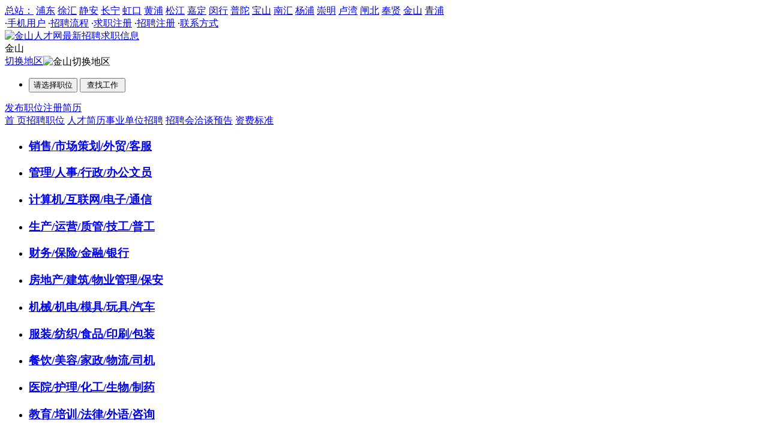

--- FILE ---
content_type: text/html
request_url: https://www.shanghairc.com/jinshan
body_size: 73603
content:

<!DOCTYPE html>
<html lang="zh-CN">
<head><meta name="renderer" content="webkit">
<meta http-equiv="Content-Type" content="text/html; charset=gb2312" />
<meta name="viewport" content="width=device-width, initial-scale=1.0">
<meta http-equiv="X-UA-Compatible" content="IE=edge,chrome=1">
<title>金山人才网,金山招聘网,金山人才市场!</title>
<meta name="keywords" content="金山人才网,金山市人才网,金山招聘网,金山找工作,网上找工作,网上求职,金山求职就业,金山人才招聘会,金山人才市场,金山人才网最新招聘信息,金山人才热线" />
<meta  name="description" content="金山人才网专业金山招聘网站,金山人才热线免费提供发布招聘职位,查看简历等人才招聘市场服务,为求职者提供最新金山招聘信息,求职招聘找工作上金山人才网" /> 
<meta name="author" content="金山人才网">
<link rel="icon" href="/m/images/rr.ico" type="image/x-icon">
<script src="/inc/js/jquery.xin.js" type="text/javascript"></script>
<script src="/inc/js/showtips.js" type="text/javascript"></script>
<script src="/inc/js/dauto.js" type="text/javascript"></script>
<script src="/inc/js/jobtype.js" type="text/javascript"></script>
<script src="/inc/js/jobxf.js" type="text/javascript"></script>
<!--[if lt IE 9]><script type="text/javascript" src="/inc/js/mediaqueries.js"></script><![endif]-->
<link href="/inc/css/style.css" type="text/css" rel="stylesheet">
<link href="/inc/css/select.css" rel="stylesheet" type="text/css">
<link href="/inc/css/home.css" type="text/css" rel="stylesheet">
<link href="/inc/css/main.css" type="text/css" rel="stylesheet">
</head><body>
<div class="Topbanner">
<div class="Topbanner_1">
<div class="Topbanner_1_1"><a href="https://www.shanghairc.com" >总站：</a> 
<a href="https://www.shanghairc.com/pudong" >浦东</a>
<a href="https://www.shanghairc.com/xuhui" >徐汇</a>
<a href="https://www.shanghairc.com/jingan" >静安</a>
<a href="https://www.shanghairc.com/changning" >长宁</a>
<a href="https://www.shanghairc.com/hongkou" >虹口</a>
<a href="https://www.shanghairc.com/huangpu" >黄浦</a>
<a href="https://www.shanghairc.com/songjiang" >松江</a>
<a href="https://www.shanghairc.com/jiading" >嘉定</a>
<a href="https://www.shanghairc.com/minxing" >闵行</a>
<a href="https://www.shanghairc.com/putuo" >普陀</a>
<a href="https://www.shanghairc.com/baoshan" >宝山</a>
<a href="https://www.shanghairc.com/nanhui" >南汇</a>
<a href="https://www.shanghairc.com/yangpu" >杨浦</a>
<a href="https://www.shanghairc.com/chongming" >崇明</a>
<a href="https://www.shanghairc.com/luwan" >卢湾</a>
<a href="https://www.shanghairc.com/zhabei" >闸北</a>
<a href="https://www.shanghairc.com/fengxian" >奉贤</a>
<a href="https://www.shanghairc.com/jinshan" >金山</a>
<a href="https://www.shanghairc.com/qingpu" >青浦</a>
</div>
<div class="Topbanner_1_3">

<span class="dots">·</span><a href="/m/app/" target="_blank">手机用户</a>
<span class="dots">·</span><a href="/fuwu/zplc/" target="_blank">招聘流程</a>
<span class="dots">·</span><a href="/person/register/" target="_blank" class="red">求职注册</a>
<span class="dots">·</span><a href="/company/register/" target="_blank" class="red">招聘注册</a>

<span class="dots">·</span><a href="/fuwu/lxfs/" target="_blank">联系方式</a>
</div></div></div>
<div class="top">
<div id="jobxfb"><div class="jobxf_bg"><div class="jobxf_wk">
<div class="top_logo"><a href="https://www.shanghairc.com"><img src="/inc/images/logo_sh.jpg"  alt="金山人才网最新招聘求职信息" width="245" height="60"></a></div>
<div class="top_city">
<div class="top_city_a">金山</div>
<div class="top_city_c"><a href="javascript:;"  onClick="qhcity();">切换地区</a><img align="absMiddle" src="/inc/images/top_city_icon.gif"  alt="金山切换地区" complete="complete"></div>
<div id="city_all" class="playno"></div>  
</div>
<div class="union_job"><div class="dl_bd job_zw"><ul>
<li class="long noh home_ss">
<form action="/company/" name="form8" method="post">
<i></i><input type="button"  value="请选择职位" onClick="auto.showJob($('SearchDiv'),this)" name="bt_txt_pow" id="bt_txt_pow"  class="SearchBotton w400">
<input type='hidden' name='txt_pow' id='txt_pow'  value="" />
<input type="hidden" id='txt_powname' name='txt_powname'  value=""/>
<input type="submit" name="Submit" class="butt" value=" 查找工作 ">
</form>
</li></ul>
<div class="divclear"></div>
</div></div>
<div class="right">

<a href="/company/login/" class="start" target="_blank">发布职位</a><a href="/person/register/" class="b" target="_blank">注册简历</a>
</div>
<div class="divclear"></div></div></div>
<div class="xf_bg"></div></div></div>
<div class="divclear"></div>

<div class="zct_top home"><div class="title">
<a href="https://www.shanghairc.com" class=on>首 页</a><a href="/company/">招聘职位</a>
<a href="/person/" >人才简历</a><a href="/news/new/">事业单位招聘</a>
<a href="/zhaopinhui/">招聘会</a><a href="/meeting/" >洽谈预告</a>

<a href="/fuwu/zfbz/">资费标准</a>

<div class="divclear"></div></div></div>
<div class="divclear"></div>

<div class="div"><div class="class"><div class="zhuancai">
<div class="zct_left"><script src="/inc/jobzw.js" type="text/javascript"></script>
<ul id="tab00">
<li><a href="/company/16/"><h3 onmousemove="zcizw('zcia','a');"><i class="zci zcon0"></i>销售/市场策划/外贸/客服</h3></a><div id="zcia" class=tab></div></li>
<li><a href="/company/23/"><h3 onmousemove="zcizw('zcib','b');"><i class="zci zcon1"></i>管理/人事/行政/办公文员</h3></a><div id="zcib" class=tab></div></li>
<li><a href="/company/10/"><h3 onmousemove="zcizw('zcic','c');"><i class="zci zcon2"></i>计算机/互联网/电子/通信</h3></a><div id="zcic" class=tab></div></li>
<li><a href="/company/46/"><h3 onmousemove="zcizw('zcid','d');"><i class="zci zcon3"></i>生产/运营/质管/技工/普工</h3></a><div id="zcid" class=tab></div></li>
<li><a href="/company/25/"><h3 onmousemove="zcizw('zcie','e');"><i class="zci zcon4"></i>财务/保险/金融/银行</h3></a><div id="zcie" class=tab></div></li>
<li><a href="/company/37/"><h3 onmousemove="zcizw('zcif','f');"><i class="zci zcon5"></i>房地产/建筑/物业管理/保安</h3></a><div id="zcif" class=tab></div></li>
<li><a href="/company/42/"><h3 onmousemove="zcizw('zcig','g');"><i class="zci zcon6"></i>机械/机电/模具/玩具/汽车</h3></a><div id="zcig" class=tab></div></li>
<li><a href="/company/49/"><h3 onmousemove="zcizw('zcih','h');"><i class="zci zcon7"></i>服装/纺织/食品/印刷/包装</h3></a><div id="zcih" class=tab></div></li>
<li><a href="/company/53/"><h3 onmousemove="zcizw('zcii','i');"><i class="zci zcon8"></i>餐饮/美容/家政/物流/司机</h3></a><div id="zcii" class=tab></div></li>
<li><a href="/company/39/"><h3 onmousemove="zcizw('zcij','j');"><i class="zci zcon9"></i>医院/护理/化工/生物/制药</h3></a><div id="zcij" class="tab b1"></div></li>
<li><a href="/company/27/"><h3 onmousemove="zcizw('zcik','k');"><i class="zci zcon10"></i>教育/培训/法律/外语/咨询</h3></a><div id="zcik" class="tab b2"></div></li>
<li><a href="/company/35/"><h3 onmousemove="zcizw('zcil','l');"><i class="zci zcon11"></i>广告/设计/出版/影视/媒体</h3></a><div id="zcil" class="tab b3"></div></li>
<li><a href="/company/59/"><h3 onmousemove="zcizw('zcim','m');"><i class="zci zcon12"></i>电气/电力/环保/农林牧渔</h3></a><div id="zcim" class="tab b4"></div></li>
<li><a href="/company/58/"><h3 onmousemove="zcizw('zcin','n');"><i class="zci zcon13"></i>其他专业人才</h3></a><div id="zcin" class="tab b5"></div></li>
</ul></div>
<div class="top_search job">
<div class="zct_img"><script src="/inc/js/lrtk.js" type="text/javascript"></script>
<div class="comiis_wrapad" id="slideContainer"><ul class="slideshow" id="slidesImgs">
<li class="playyes"><a href="/inc/yh/" target="_blank"><img src="/upfile/card/2101.jpg" border="0" alt="金山人才网网络优惠招聘"></a></li>
<li class="playno"><a href="/person/reg/" target="_blank"><img src="/upfile/card/zcjl.jpg" border="0" alt="金山人才网注册简历投递"></a></li>
<li class="playno"><a href="/company/?u=3" target="_blank"><img src="/upfile/card/shanghairc.jpg" border="0" alt="金山人才网网络招聘求职"></a></li>
<li class="playno"><a href="/fuwu/icp/?id=icp" target="_blank"><img src="/upfile/card/head2.jpg" border="0" alt="金山人才网信得过的人才服务机构"></a></li>
</ul><div class="slidebar" id="slideBar"><div ><ul><li class="on">1</li><li>2</li><li>3</li><li>4</li></ul></div></div></div>
<script type="text/javascript">SlideShow(3000);</script>
</div><div class="divclear"></div>
<div class="home_gundong">
<div id="news">
<h2>最新金山招聘信息 <div class="home_gundong_bottom"><a href="/company/register/">>>免费加入</a>  <a href="/company/">>>更多招聘</a></div></h2>
<div id=newjob > 
<div id=newjob1><ul>
<li><a href="/company/jbs27122127.html" target="_blank" class='nt1 jia' >上海赋祝贸易有限公司</a><span class="nt2"><a href="/company/jbs27122127.html" target="_blank">最新招聘</a></span> <span class="time">1.24</span><p>诚聘英才:<a href=/company/jb762262.html target=_blank >仓库管理员</a>,<a href=/company/jb762263.html target=_blank >销售</a>,<a href=/company/jb762261.html target=_blank >综合文员</a>,<a href=/company/jb762264.html target=_blank >接待</a></p></li><li><a href="/company/jbs27122248.html" target="_blank" class='nt1 jia' >上海光羿能源科技有限公司</a><span class="nt2"><a href="/company/jbs27122248.html" target="_blank">最新招聘</a></span> <span class="time">1.24</span><p>诚聘英才:<a href=/company/jb762420.html target=_blank >光伏业务推广员</a>,<a href=/company/jb762421.html target=_blank >光伏运维工程师</a></p></li><li><a href="/company/jbs27122249.html" target="_blank" class=nt1 >上海绿翔贸易有限公司</a><span class="nt2"><a href="/company/jbs27122249.html" target="_blank">最新招聘</a></span> <span class="time">1.19</span><p>诚聘英才:<a href=/company/jb762422.html target=_blank >物流现场</a></p></li><li><a href="/company/jbs27122235.html" target="_blank" class='nt1 jia' >上海原田机械模具有限公司</a><span class="nt2"><a href="/company/jbs27122235.html" target="_blank">最新招聘</a></span> <span class="time">1.8</span><p>诚聘英才:<a href=/company/jb762398.html target=_blank >机械工程师</a>,<a href=/company/jb762397.html target=_blank >销售代表</a></p></li><li><a href="/company/jbs27122137.html" target="_blank" class=nt1 >上海聚化学产品股份有限公司</a><span class="nt2"><a href="/company/jbs27122137.html" target="_blank">最新招聘</a></span> <span class="time">10.16</span><p>诚聘英才:<a href=/company/jb762275.html target=_blank >有机硅销售</a></p></li><li><a href="/company/jbs27120753.html" target="_blank" class='nt1 jia' >上海成东科技有限公司</a><span class="nt2"><a href="/company/jbs27120753.html" target="_blank">最新招聘</a></span> <span class="time">8.25</span><p>诚聘英才:<a href=/company/jb749449.html target=_blank >电工</a>,<a href=/company/jb749739.html target=_blank >厨师</a>,<a href=/company/jb762193.html target=_blank >销售总监</a></p></li><li><a href="/company/jbs27121983.html" target="_blank" class='nt1 jia' >上海神富机械科技有限公司</a><span class="nt2"><a href="/company/jbs27121983.html" target="_blank">最新招聘</a></span> <span class="time">8.15</span><p>诚聘英才:<a href=/company/jb762096.html target=_blank >模具工</a></p></li><li><a href="/company/jbs27118770.html" target="_blank" class='nt1 jia' >上海蚁利光电科技有限公司</a><span class="nt2"><a href="/company/jbs27118770.html" target="_blank">最新招聘</a></span> <span class="time">7.28</span><p>诚聘英才:<a href=/company/jb761906.html target=_blank >电商运营及在线销售</a></p></li><li><a href="/company/jbs27121471.html" target="_blank" class='nt1 jia' >上海宣责供应链有限公司</a><span class="nt2"><a href="/company/jbs27121471.html" target="_blank">最新招聘</a></span> <span class="time">7.28</span><p>诚聘英才:<a href=/company/jb761511.html target=_blank >审核员</a>,<a href=/company/jb761510.html target=_blank >单证员</a>,<a href=/company/jb762146.html target=_blank >叉车工</a></p></li><li><a href="/company/jbs26671494.html" target="_blank" class='nt1 jia' >上海浦津实业有限公司</a><span class="nt2"><a href="/company/jbs26671494.html" target="_blank">最新招聘</a></span> <span class="time">4.1</span><p>诚聘英才:<a href=/company/jb737884.html target=_blank >品管</a></p></li></div>
<div id=newjob2></div>
</div></ul></div>
<div class="news_line"></div>
<div id="yingcai">
<h2>最新金山人才信息 <div class="home_gundong_bottom"><a href="/person/register/">>>免费加入</a>  <a href="/person/">>>更多人才</a></div></h2>
<div id=demo><div id=demo1><ul>
<li><a href="/person/151588687.html" target="_blank" ><span class="name">苗先生</span><span class="ico ico_bo" title="苗信"></span><span class="zy">理工科</span><span class="xl">大专</span></a><span class="time">19:09</span></li>
<li><a href="/person/152291205.html" target="_blank" ><span class="name">夏女士</span><span class="ico ico_gir" title="夏先清"></span><span class="zy">土建类</span><span class="xl">本科</span></a><span class="time">15:52</span></li>
<li><a href="/person/152294579.html" target="_blank" ><span class="name">杜女士</span><span class="ico ico_gir" title="杜宇"></span><span class="zy">医药</span><span class="xl">本科</span></a><span class="time">18:54</span></li>
<li><a href="/person/152820559.html" target="_blank" ><span class="name">谢女士</span><span class="ico ico_gir" title="谢礼燕"></span><span class="zy">工商管理</span><span class="xl">本科</span></a><span class="time">09:26</span></li>
<li><a href="/person/152820495.html" target="_blank" ><span class="name">甘先生</span><span class="ico ico_bo" title="甘继超"></span><span class="zy">电子类</span><span class="xl">中专</span></a><span class="time">10:41</span></li>
<li><a href="/person/152820285.html" target="_blank" ><span class="name">翁先生</span><span class="ico ico_bo" title="翁叶"></span><span class="zy">工商管理</span><span class="xl">大专</span></a><span class="time">11:58</span></li>
<li><a href="/person/152820270.html" target="_blank" ><span class="name">沈先生</span><span class="ico ico_bo" title="沈俞海"></span><span class="zy">土建类</span><span class="xl">大专</span></a><span class="time">20:20</span></li>
</ul></div> 
<div id=demo2></div> 
</div></div>
<script type="text/javascript">
function cls_marquee(id,id1,id2,sp){
this.obj_id=id;
this.obj_id1=id1;
this.obj_id2=id2;
this.speed=sp;
document.getElementById(this.obj_id2).innerHTML=document.getElementById(this.obj_id1).innerHTML;
function Marquee(){
if(document.getElementById(id).scrollTop>=document.getElementById(id1).offsetHeight)
document.getElementById(id).scrollTop-=document.getElementById(id1).offsetHeight
else{ document.getElementById(id).scrollTop++;}}
var MyMar=setInterval(Marquee,sp)
document.getElementById(this.obj_id).onmouseover=function() {clearInterval(MyMar)}
document.getElementById(this.obj_id).onmouseout=function() {MyMar=setInterval(Marquee,sp)}}
cls_marquee("newjob","newjob1","newjob2",20);
cls_marquee("demo","demo1","demo2",30);
</script>
<div class="divclear"></div></div>
<div class="divclear"></div></div>
<div class="zct_dl">

<div class="title"><p id="Login_gr" onClick="Login_gr()" class="on">个人会员登录</p><p id="Login_dw" onClick="Login_dw()">单位会员登录</p>
<div class="divclear"></div></div>
<form action="/inc/login/" method="post" name="form1" onSubmit="return checkform()" target="_top">
<ul id=lgrk>
<li><input name="username" type="text" id="username"  maxlength="30"  value=""  placeholder="请输入用户名"  autocomplete="username"></li>
<li><input name="password" type="password" id="password"  maxlength="30"  value=""  placeholder="请输入密码"  autocomplete="current-password"></li>
<li class="dlyzm"><input name="code" type="text" id="code"  maxlength="4" value=""  placeholder="输入验证码"  onBlur="codeov();"  class="yzm" >
<img src="/inc/getcode/" id="imgurl" height="25px" align="absmiddle" onClick="javascript:this.src=this.src+'?'+Math.random();" alt="刷新验证码"></li> 
<li><label><input type="checkbox" name="cookie" id="cookie" value="1" class="rideo" title="同意条款">记住密码</label>  <a href="/person/forget/">忘记密码</a> 
<div class="id_dsf">

<a href="/person/login/?id=8" target="_blank"><img src="/inc/images/wx24.png"  height="24px" width="24px" alt="微信帐号登录金山人才网"></a>
&nbsp;&nbsp;

<a href="/url/qqapi/per/" target="_blank"><img src="/inc/images/qq24.png"  height="24px" width="24px" alt="QQ帐号登录金山人才网"></a>
&nbsp;&nbsp;
<a href="/person/login/?id=3" target="_blank"><img src="/inc/images/shouji.png"  height="18px" width="18px" alt="用手机短信登录金山人才网"></a>
</div></li>
<input type="hidden" value="person" name="type" id="type">
<input name="urlhost" type="hidden" value="shouye"  />
<li class="button"><input name="image" type="submit" class="butt" title="个人会员登录"  value="个人会员登录"></li>
<style>.zct_dl li.qtdl a.start.bl{ width:166px}
.zct_dl li.qtdl a.start.br{ width:60px; border-left:2px solid #ddd}</style>
<li class="qtdl"><a href="/person/register/" class="butt start bl">一分钟免费注册简历</a><a href="/person/reg/" class="butt start br">注册</a></li>
</ul></form>
<ul id=ldwk style="display:none;">
<li class="button"><a href="/company/login/" class="butt start">单位会员帐号登录</a></li>
<li class="button"><a href="/company/register/" class="butt"><span>免费注册</span>单位会员</a></li>
<li class="com_wz"><a href="/company/register/"><span class="red">免费注册</span>会员，<span class="red">免费发布</span>招聘职位</a></li>
<li class="wjmm">第三方登录方式：

<a href="/company/login/?id=8" target="_blank"><img src="/inc/images/wx24.png" height="24px" width="24px" alt="微信帐号登录金山人才网"></a>
&nbsp; 

<a href="/url/qqapi/" target="_blank"><img src="/inc/images/qq24.png" height="24px" width="24px" alt="QQ帐号登录金山人才网"></a>
&nbsp;
<a href="/company/login/?id=3" target="_blank"><img src="/inc/images/shouji.png" height="18px" width="18px" alt="短信登录金山人才网"></a></li>
<li class="com_lxfs"><div class="lx"><i></i>021-52365088　400-626-8837</div></li>
</ul></div>
<div class=zct_img3><a href="/company/mqzp/" target=_blank><IMG src="/inc/images/news_rc_index3.gif" border=0  width="260" height="66" alt="金山知名企业"></A></div>

<div class=zct_img3><a href="/company/map/" target=_blank><IMG src="/inc/images/news_rc_index2.gif"  border=0 width="260" height="66" alt="求职地图金山人才网"></A></div>
<div class=zct_img2><a href="/company/jbs26177352.html"><img src="/upfile/2018/26177352_1.gif"  border="0" width="260" height="40" alt="上海柄泰" /></a></div>

<div class="divclear"></div></div>
<div class="divclear"></div>

<div class="yp_hot_job">
<div class="ypjob_title">金山 知名企业招聘
<div class="yp_hot_text" >
<marquee direction="left" scrollamount="3" width="645" onMouseOver="this.stop()" onMouseOut="this.start()">
<span class='zhiban'>本站动态：</span><a href='/news/g915.html' target='_blank' class='rendiandt'>AI机器人平台90%的问题AI机器人都可以为您解答</a>&nbsp;&nbsp;<a href='/news/g912.html' target='_blank' class='rendiandt'>关于地图搜索问题,完美上线</a>&nbsp;&nbsp;</marquee></div>
<a href="/company/">更多金山招聘职位 >></a><a href="/dl/com/addjob/">注册/发布招聘职位 >></a><div class="divclear"></div></div>
<div class="ypjob_nr">
<ul class="h3">
<li><a href="/company/jbs27121928.html" class="hui" target="_blank" onMouseOver="showJobs('27121928','762047','blender设计师',0,this)" > 上海优世图文制作有限公司</a><img src=/inc/images/new.gif width=28 height=11 border=0 alt=上海优世图文制作有限公司><a href=/company/jb762047.html target=_blank class=xhui >blender设计师</a><span ></span></li>
<li><a href="/company/jbs27121949.html" class="hui" target="_blank" onMouseOver="showJobs('27121949','762064,762065,762066','内容编辑文案策划,产业研究员,高级人事专员',0,this)" > 红盟元正（上海）网络安全技术</a><img src=/inc/images/new.gif width=28 height=11 border=0 alt=红盟元正（上海）网络安全技术有限公司><a href=/company/jb762066.html target=_blank class=xhui >高级人事专员</a>|<a href=/company/jb762065.html target=_blank class=xhui >产业研究员</a>|<a href=/company/jb762064.html target=_blank class=xhui >内容编辑文案策划</a><span ></span></li>
<li><a href="/company/jbs27122127.html" class="hui" target="_blank" onMouseOver="showJobs('27122127','762264,762263,762262,762261','接待,销售,仓库管理员,综合文员',0,this)" > 上海赋祝贸易有限公司</a><img src=/inc/images/new.gif width=28 height=11 border=0 alt=上海赋祝贸易有限公司><a href=/company/jb762261.html target=_blank class=xhui >综合文员</a>|<a href=/company/jb762262.html target=_blank class=xhui >仓库管理员</a>|<a href=/company/jb762263.html target=_blank class=xhui >销售</a>|<a href=/company/jb762264.html target=_blank class=xhui >接待</a><span ></span></li>
<li><a href="/company/jbs27121960.html" class="hui" target="_blank" onMouseOver="showJobs('27121960','762070,762071','门店推广专员,区域经理或总经理',0,this)" > 上海蓝紫焰网络科技有限公司</a><img src=/inc/images/new.gif width=28 height=11 border=0 alt=上海蓝紫焰网络科技有限公司><a href=/company/jb762071.html target=_blank class=xhui >区域经理或总经理</a>|<a href=/company/jb762070.html target=_blank class=xhui >门店推广专员</a><span ></span></li>
<li><a href="/company/jbs27121464.html" class="hui" target="_blank" onMouseOver="showJobs('27121464','761494','销售',0,this)" > 上海扶小微网络科技有限公司</a><img src=/inc/images/new.gif width=28 height=11 border=0 alt=上海扶小微网络科技有限公司><a href=/company/jb761494.html target=_blank class=xhui >销售</a><span ></span></li>
<li><a href="/company/jbs27121315.html" class="hui" target="_blank" onMouseOver="showJobs('27121315','761332','业务代表',0,this)" > 上海妙迪生物科技有限公司</a><img src=/inc/images/new.gif width=28 height=11 border=0 alt=上海妙迪生物科技有限公司><a href=/company/jb761332.html target=_blank class=xhui >业务代表</a><span ></span></li>
<li><a href="/company/jbs27121779.html" class="hui" target="_blank" onMouseOver="showJobs('27121779','761885,761886','外贸经理,外贸专员',0,this)" > 上海捷胜植保科技有限公司</a><img src=/inc/images/new.gif width=28 height=11 border=0 alt=上海捷胜植保科技有限公司><a href=/company/jb761886.html target=_blank class=xhui >外贸专员</a>|<a href=/company/jb761885.html target=_blank class=xhui >外贸经理</a><span ></span></li>
<li><a href="/company/jbs25563696.html" class="hui" target="_blank" onMouseOver="showJobs('25563696','737473,737465,736531,737492,739972,668673,737493,737365','商超督导,商超导购促销员,弱电 安防 工程技术,商务,销售员,财务出纳,安装工实施人员,业务员',0,this)" > 上海久睦信息科技有限公司</a><img src=/inc/images/new.gif width=28 height=11 border=0 alt=上海久睦信息科技有限公司><a href=/company/jb737365.html target=_blank class=xhui >业务员</a>|<a href=/company/jb737493.html target=_blank class=xhui >安装工实施人员</a>|<a href=/company/jb668673.html target=_blank class=xhui >财务出纳</a>|<a href=/company/jb739972.html target=_blank class=xhui >销售员</a>|<a href=/company/jb737492.html target=_blank class=xhui >商务</a>|<a href=/company/jb736531.html target=_blank class=xhui >弱电 安防 工程技术</a>|<a href=/company/jb737465.html target=_blank class=xhui >商超导购促销员</a>|<a href=/company/jb737473.html target=_blank class=xhui >商超督导</a><span ></span></li>
<li><a href="/company/vip25539839.html" class="hui" target="_blank" onMouseOver="showJobs('25539839','762252','文员',0,this)" > 上海爱朴环保科技有限公司</a><img src=/inc/images/new.gif width=28 height=11 border=0 alt=上海爱朴环保科技有限公司><a href=/company/jb762252.html target=_blank class=xhui >文员</a><span ></span></li>
<li><a href="/company/jbs25103781.html" class="hui" target="_blank" onMouseOver="showJobs('25103781','761756,761827,761757,744427','销售及推广,销售工程师,销售专员,销售工程师',0,this)" > 上海丙寅电子有限公司</a><img src=/inc/images/new.gif width=28 height=11 border=0 alt=上海丙寅电子有限公司><a href=/company/jb744427.html target=_blank class=xhui >销售工程师</a>|<a href=/company/jb761757.html target=_blank class=xhui >销售专员</a>|<a href=/company/jb761827.html target=_blank class=xhui >销售工程师</a>|<a href=/company/jb761756.html target=_blank class=xhui >销售及推广</a><span ></span></li>
<li><a href="/company/jbs27119559.html" class="hui" target="_blank" onMouseOver="showJobs('27119559','747395','维保操作人员',0,this)" > 上海华擎消防工程技术服务有限</a><img src=/inc/images/new.gif width=28 height=11 border=0 alt=上海华擎消防工程技术服务有限公司><a href=/company/jb747395.html target=_blank class=xhui >维保操作人员</a><span ></span></li>
<li><a href="/company/vip26814978.html" class="hui" target="_blank" onMouseOver="showJobs('26814978','694861,739284,694863','电话销售,电话销售,电话销售代表',0,this)" > 上海乾枫信息技术有限公司</a><img src=/inc/images/new.gif width=28 height=11 border=0 alt=上海乾枫信息技术有限公司><a href=/company/jb694863.html target=_blank class=xhui >电话销售代表</a>|<a href=/company/jb739284.html target=_blank class=xhui >电话销售</a>|<a href=/company/jb694861.html target=_blank class=xhui >电话销售</a><span ></span></li>
<li><a href="/company/jbs27121245.html" class="hui" target="_blank" onMouseOver="showJobs('27121245','761208,761209,761522,761524,761241,761207,761523','人工智能服务器客户经,科研服务器销售工程师,服务器技术支持工程师,网络推广专员,内勤销售经理,科研服务器客户经理,服务器生产工程师',0,this)" > 上海风虎信息技术有限公司</a><img src=/inc/images/new.gif width=28 height=11 border=0 alt=上海风虎信息技术有限公司><a href=/company/jb761523.html target=_blank class=xhui >服务器生产工程师</a>|<a href=/company/jb761207.html target=_blank class=xhui >科研服务器客户经理</a>|<a href=/company/jb761241.html target=_blank class=xhui >内勤销售经理</a>|<a href=/company/jb761524.html target=_blank class=xhui >网络推广专员</a>|<a href=/company/jb761522.html target=_blank class=xhui >服务器技术支持工程师</a>|<a href=/company/jb761209.html target=_blank class=xhui >科研服务器销售工程师</a>|<a href=/company/jb761208.html target=_blank class=xhui >人工智能服务器客户经</a><span ></span></li>
<li><a href="/company/jbs27120351.html" class="hui" target="_blank" onMouseOver="showJobs('27120351','748680,761659,762041','安装工,膜结构设计,总经理助理',0,this)" > 上海顶信膜结构有限公司</a><img src=/inc/images/new.gif width=28 height=11 border=0 alt=上海顶信膜结构有限公司><a href=/company/jb762041.html target=_blank class=xhui >总经理助理</a>|<a href=/company/jb761659.html target=_blank class=xhui >膜结构设计</a>|<a href=/company/jb748680.html target=_blank class=xhui >安装工</a><span ></span></li>
<li><a href="/company/jbs27122226.html" class="hui" target="_blank" onMouseOver="showJobs('27122226','762404,762394,762386','前台接待,前台接待,财务助理',0,this)" > 上海金广票务有限公司</a><img src=/inc/images/new.gif width=28 height=11 border=0 alt=上海金广票务有限公司><a href=/company/jb762386.html target=_blank class=xhui >财务助理</a>|<a href=/company/jb762394.html target=_blank class=xhui >前台接待</a>|<a href=/company/jb762404.html target=_blank class=xhui >前台接待</a><span ></span></li>
<li><a href="/company/jbs27120971.html" class="hui" target="_blank" onMouseOver="showJobs('27120971','749613,749614,749619,749620,749665','总帐财务,工程技术人员,环保工程师,噪声治理工程师,质量体系工程师',0,this)" > 上海淀山湖减振工程设备有限公</a><img src=/inc/images/new.gif width=28 height=11 border=0 alt=上海淀山湖减振工程设备有限公司><a href=/company/jb749665.html target=_blank class=xhui >质量体系工程师</a>|<a href=/company/jb749620.html target=_blank class=xhui >噪声治理工程师</a>|<a href=/company/jb749619.html target=_blank class=xhui >环保工程师</a>|<a href=/company/jb749614.html target=_blank class=xhui >工程技术人员</a>|<a href=/company/jb749613.html target=_blank class=xhui >总帐财务</a><span ></span></li>
<li><a href="/company/jbs27121723.html" class="hui" target="_blank" onMouseOver="showJobs('27121723','761816,761817,761818,761819','健康与养老规划师,职场中年财商经理,车险续保主管,青少年运动健康顾问',0,this)" > 中国太平洋人寿保险股份有限公</a><img src=/inc/images/new.gif width=28 height=11 border=0 alt=中国太平洋人寿保险股份有限公司><a href=/company/jb761819.html target=_blank class=xhui >青少年运动健康顾问</a>|<a href=/company/jb761818.html target=_blank class=xhui >车险续保主管</a>|<a href=/company/jb761817.html target=_blank class=xhui >职场中年财商经理</a>|<a href=/company/jb761816.html target=_blank class=xhui >健康与养老规划师</a><span ></span></li>
<li><a href="/company/vip27119832.html" class="hui" target="_blank" onMouseOver="showJobs('27119832','749203,747854,747853,747851,747850,762122,762121,762120,747849,749206,749205,749204,747852','物流处理专员,网络设备海外销售代表,光通信项目工程师,项目销售工程师,销售助理,电子商务专员,助理,部门经营合伙人,销售经理,商务助理实习生,通信系统工程师实习生,分布式传感系统工程师,it系统项目执行',0,this)" > 上海磊特升实业有限公司</a><img src=/inc/images/new.gif width=28 height=11 border=0 alt=上海磊特升实业有限公司><a href=/company/jb747852.html target=_blank class=xhui >it系统项目执行</a>|<a href=/company/jb749204.html target=_blank class=xhui >分布式传感系统工程师</a>|<a href=/company/jb749205.html target=_blank class=xhui >通信系统工程师实习生</a>|<a href=/company/jb749206.html target=_blank class=xhui >商务助理实习生</a>|<a href=/company/jb747849.html target=_blank class=xhui >销售经理</a>|<a href=/company/jb762120.html target=_blank class=xhui >部门经营合伙人</a>|<a href=/company/jb762121.html target=_blank class=xhui >助理</a>|<a href=/company/jb762122.html target=_blank class=xhui >电子商务专员</a>|<a href=/company/jb747850.html target=_blank class=xhui >销售助理</a>|<a href=/company/jb747851.html target=_blank class=xhui >项目销售工程师</a>|<a href=/company/jb747853.html target=_blank class=xhui >光通信项目工程师</a>|<a href=/company/jb747854.html target=_blank class=xhui >网络设备海外销售代表</a>|<a href=/company/jb749203.html target=_blank class=xhui >物流处理专员</a><span ></span></li>
<li><a href="/company/jbs27121855.html" class="hui" target="_blank" onMouseOver="showJobs('27121855','761972,761976,761975,761974,762327,761973','维修工,测试员,国际贸易助理,统计员,工装夹具工程师,生产班长',0,this)" > 上海胜华波汽车电器有限公司</a><img src=/inc/images/new.gif width=28 height=11 border=0 alt=上海胜华波汽车电器有限公司><a href=/company/jb761973.html target=_blank class=xhui >生产班长</a>|<a href=/company/jb762327.html target=_blank class=xhui >工装夹具工程师</a>|<a href=/company/jb761974.html target=_blank class=xhui >统计员</a>|<a href=/company/jb761975.html target=_blank class=xhui >国际贸易助理</a>|<a href=/company/jb761976.html target=_blank class=xhui >测试员</a>|<a href=/company/jb761972.html target=_blank class=xhui >维修工</a><span ></span></li>
<li><a href="/company/vip27122067.html" class="hui" target="_blank" onMouseOver="showJobs('27122067','762192,762328','急聘销售,嵌入式系统研发经理',0,this)" > 上海众烁实业有限公司</a><img src=/inc/images/new.gif width=28 height=11 border=0 alt=上海众烁实业有限公司><a href=/company/jb762328.html target=_blank class=xhui >嵌入式系统研发经理</a>|<a href=/company/jb762192.html target=_blank class=xhui >急聘销售</a><span ></span></li>
<li><a href="/company/jbs27121556.html" class="hui" target="_blank" onMouseOver="showJobs('27121556','761654','项目经理助理',0,this)" > 上海建溧建设集团有限公司</a><img src=/inc/images/new.gif width=28 height=11 border=0 alt=上海建溧建设集团有限公司><a href=/company/jb761654.html target=_blank class=xhui >项目经理助理</a><span ></span></li>
<li><a href="/company/jbs27121663.html" class="hui" target="_blank" onMouseOver="showJobs('27121663','761736','文员',0,this)" > 上海旷晨旅游咨询服务有限公司</a><img src=/inc/images/new.gif width=28 height=11 border=0 alt=上海旷晨旅游咨询服务有限公司><a href=/company/jb761736.html target=_blank class=xhui >文员</a><span ></span></li>
<li><a href="/company/jbs27121296.html" class="hui" target="_blank" onMouseOver="showJobs('27121296','761285,761284','驾驶员,文员',0,this)" > 上海海钦盛实业有限公司</a><img src=/inc/images/new.gif width=28 height=11 border=0 alt=上海海钦盛实业有限公司><a href=/company/jb761284.html target=_blank class=xhui >文员</a>|<a href=/company/jb761285.html target=_blank class=xhui >驾驶员</a><span ></span></li>
<li class="mor">&nbsp; <a href="/company/register/"> &gt;&gt;免费申请加入</a> <a href="/company/"> &gt;&gt;更多金山招聘</a></li>
</ul>
<div class="divclear"></div></div>
<div class="divclear"></div></div>
<div class="divclear"></div>

<div class="home_gxzwei">
<div class="left">
<div class="ypjob_title">金山高薪职位 <a href="/html/h/y/?id=58" target="_blank" >更多高薪职位等您来挑战！</a><div class="divclear"></div></div>
<div class="gxzwei_rd"><ul>
<li><div class="gxzwei_a"><a href="/company/jb762064.html" class="gxzwei_b" target="_blank">内容编辑文案策划<img src=https://www.shanghairc.com/inc/images/hot_icon.gif alt=红盟元正（上海）网络安全技术有限公司 width=22 height=9 border=0></a><em>8000-9999元/月</em><a href="/company/jbs27121949.html" class="gxzwei_c"  target="_blank">红盟元正（上海）网络安全</a></div></li>
<li><div class="gxzwei_a"><a href="/company/jb748373.html" class="gxzwei_b" target="_blank">行政保障主管<img src=https://www.shanghairc.com/inc/images/hot_icon.gif alt=红盟元正（上海）网络安全技术有限公司 width=22 height=9 border=0></a><em>8000-9999元/月</em><a href="/company/jbs27036067.html" class="gxzwei_c"  target="_blank">上海远茂企业发展股份有限</a></div></li>
<li><div class="gxzwei_a"><a href="/company/jb745578.html" class="gxzwei_b" target="_blank">销售工程师<img src=https://www.shanghairc.com/inc/images/hot_icon.gif alt=红盟元正（上海）网络安全技术有限公司 width=22 height=9 border=0></a><em>8000-9999元/月</em><a href="/company/jbs25483923.html" class="gxzwei_c"  target="_blank">上海汉泽工业设备有限公司</a></div></li>
<li><div class="gxzwei_a"><a href="/company/jb619160.html" class="gxzwei_b" target="_blank">造价员<img src=https://www.shanghairc.com/inc/images/hot_icon.gif alt=红盟元正（上海）网络安全技术有限公司 width=22 height=9 border=0></a><em>8000-9999元/月</em><a href="/company/jbs25753684.html" class="gxzwei_c"  target="_blank">上海欣胜建筑装饰工程有限</a></div></li>
<li><div class="gxzwei_a"><a href="/company/jb743502.html" class="gxzwei_b" target="_blank">水电负责人<img src=https://www.shanghairc.com/inc/images/hot_icon.gif alt=红盟元正（上海）网络安全技术有限公司 width=22 height=9 border=0></a><em>8000-9999元/月</em><a href="/company/jbs25753684.html" class="gxzwei_c"  target="_blank">上海欣胜建筑装饰工程有限</a></div></li>
<li><div class="gxzwei_a"><a href="/company/jb731487.html" class="gxzwei_b" target="_blank">化学工程师<img src=https://www.shanghairc.com/inc/images/hot_icon.gif alt=红盟元正（上海）网络安全技术有限公司 width=22 height=9 border=0></a><em>8000-9999元/月</em><a href="/company/jbs26213447.html" class="gxzwei_c"  target="_blank">上海科灵化工有限公司</a></div></li>
<li><div class="gxzwei_a"><a href="/company/jb762336.html" class="gxzwei_b" target="_blank">行政人事<img src=https://www.shanghairc.com/inc/images/hot_icon.gif alt=红盟元正（上海）网络安全技术有限公司 width=22 height=9 border=0></a><em>8000-9999元/月</em><a href="/company/jbs27122183.html" class="gxzwei_c"  target="_blank">上海天天得豆供应链管理有</a></div></li>
<li><div class="gxzwei_a"><a href="/company/jb762421.html" class="gxzwei_b" target="_blank">光伏运维工程师<img src=https://www.shanghairc.com/inc/images/hot_icon.gif alt=红盟元正（上海）网络安全技术有限公司 width=22 height=9 border=0></a><em>8000-9999元/月</em><a href="/company/jbs27122248.html" class="gxzwei_c"  target="_blank">上海光羿能源科技有限公司</a></div></li>
<li><div class="gxzwei_a"><a href="/company/jb762416.html" class="gxzwei_b" target="_blank">炉灶厨师<img src=https://www.shanghairc.com/inc/images/hot_icon.gif alt=红盟元正（上海）网络安全技术有限公司 width=22 height=9 border=0></a><em>8000-9999元/月</em><a href="/company/jbs27122110.html" class="gxzwei_c"  target="_blank">上海源之圆久盛企业管理有</a></div></li>
<li><div class="gxzwei_a"><a href="/company/jb675858.html" class="gxzwei_b" target="_blank">销售<img src=https://www.shanghairc.com/inc/images/hot_icon.gif alt=红盟元正（上海）网络安全技术有限公司 width=22 height=9 border=0></a><em>8000-9999元/月</em><a href="/company/jbs26594547.html" class="gxzwei_c"  target="_blank">上海丰远环保科技有限公司</a></div></li>
</ul></div></div>
<div class="right">
<div class="ypjob_title">自荐型 金山人才简历<div class="divclear"></div></div>
<div class="home_zjjl overh"><ul>
<li><a class="ell" href="/person/152758911.html" target="_blank"><span class="ico ico_bo" title="男"></span><span class="name">邢明</span><span>男</span><span>计算机类(中专)</span></a></li>
<li><a class="ell" href="/person/152755182.html" target="_blank"><span class="ico ico_gir" title="女"></span><span class="name">寇丽雯</span><span>女</span><span>财经类(硕士)</span></a></li>
<li><a class="ell" href="/person/152636772.html" target="_blank" ><span class="ico ico_bo" title="男" ></span><span class="name">周建华</span><span>男</span><span>其他专业(高中)</span></a></li>
<li><a class="ell" href="/person/152301395.html" target="_blank"><span class="ico ico_gir" title="女"></span><span class="name">chris</span><span>女</span><span>教育类(大专)</span></a></li>
<li><a class="ell" href="/person/111901910.html" target="_blank"><span class="ico ico_gir" title="女"></span><span class="name">杨小姐</span><span>女</span><span>财经类(本科)</span></a></li>
<li><a class="ell" href="/person/152623580.html" target="_blank"><span class="ico ico_gir" title="女"></span><span class="name">王琪</span><span>女</span><span>财经类(大专)</span></a></li>
<li class="more"><a href="/person/login/">&gt;&gt;我要加入</a>&nbsp;&nbsp;<a href="/person/tui/" target="_blank">&gt;&gt;更多自荐人才</a></li></ul>
</div></div>
<div class="divclear"></div></div>
<div class="divclear"></div>
<div class="job_border ypjob_nr ypjob_pic">
<div class="pic_left3">
<ul><li>
	<a href="/company/jbs22237073.html" target="_blank" onmouseover="showJobs('22237073','740807,571121,572837,591916,738591,742982,566740,738961,739251,566737,716484,572829,583845,733364,716061','门卫,总经理,采购工程师,阀门设计工程师,会计,外贸业务员,数控车工,普通车床工,cnc加工中心,装配,出纳,生产管理,销售,出纳,销售及行政管理',462,this)"><img width="476" height="53" alt="江苏高中压阀门有限公司" src="/upfile/2018/22237073.gif" border="0" /></a><span></span> 
</li>
<li>
	<a href="/company/jbs27121949.html" class="hui" target="_blank" onmouseover="showJobs('27121949','762061,762062,762063,762064,762065,762066','财务出纳,网络安全商务经理,自媒体运营,内容编辑文案策划,产业研究员,高级人事专员',462,this)"><img width="476" height="53" alt="红盟元正（上海）网络安全技术" src="/upfile/2025/27121949.jpg" border="0" /></a><span></span> 
</li>
<li>
	<a href="/company/jbs27121517.html" target="_blank" onmouseover="showJobs('27121517','761567,761570,761563','国内销售,外贸助理,销售经理',462,this)"><img width="476" height="53" alt="上海岱上化工有限公司" src="/upfile/card/27121517.jpg" border="0" /></a><span></span> 
</li>
<li>
	<a href="/company/jbs27121355.html" target="_blank" onmouseover="showJobs('27121355','761384,761387,761452,761453','外卖骑手配送一万以上,外卖骑手9块一单,闵行骑手招聘月入过万,奉贤大润发骑手招聘',462,this)"><img width="476" height="53" alt="重庆重报电商物流有限公司" src="/upfile/card/7121355.jpg" border="0" /></a><span></span> 
</li>

<li>
	<a href="/company/jbs26986957.html" target="_blank" onmouseover="showJobs('26986957','742615,742618,742617,742621,742616','工艺工程师,加工中心调机技术员,钳工,数控车床,技术主管',462,this)"><img width="476" height="53" alt="上海航菱航空科技发展有限公司" src="/upfile/2018/26986957.gif" border="0" /></a><span></span> 
</li>
<li>
	<a href="/company/vip27120053.html" target="_blank" onmouseover="showJobs('27120053','748196,748200,748201,748202,748203,748198','算法工程师,质量体系工程师,销售总监,软件开发工程师,软件测试工程师,销售人员（急聘）',462,this)"><img width="476" height="53" alt="什维新智医疗科技（上海）有限" src="/upfile/2018/27120053.gif" border="0" /></a><span></span> 
</li>
<li>
	<a href="/company/jbs27119057.html" target="_blank" onmouseover="showJobs('27119057','746653,748152,748153,746659,748154,748155','晒版员,普工,销售助理电话销售,销售代表,文员,网版制作工程师',462,this)"><img width="476" height="53" alt="上海岚润丝印器材有限公司" src="/upfile/2018/27119057.jpg" border="0" /></a><span></span> 
</li>
<li>
	<a href="/company/jbs27003975.html" target="_blank" onmouseover="showJobs('27003975','728173,728179,728180','销售主管,培训经理,销售人员',462,this)"><img width="476" height="53" alt="上海博则化工科技有限公司" src="/upfile/2018/27003975.gif" border="0" /></a><span></span> 
</li>
<li>
	<a href="/company/jbs26177352.html" target="_blank" onmouseover="showJobs('26177352','734702,742871,742872','销售经理销售工程师,大客户经理,渠道销售',462,this)"><img width="476" height="53" alt="上海柄泰信息科技有限公司" src="/upfile/2018/26177352.gif" border="0" /></a><span></span> 
</li>
<li>
	<a href="/company/jbs27068110.html" target="_blank"><img width="476" height="53" alt="上海丰康科技开发有限公司" src="/upfile/2018/25393551.gif" border="0" /></a><span></span> 
</li>
<li>
	<a href="/company/jbs27003975.html" target="_blank"><img width="476" height="53" alt="上海博则化工科技有限公司" src="/upfile/2018/27003975.gif" border="0" /></a><span></span> 
</li>
<li>
	<a href="/company/vip25753684.html" target="_blank"><img width="476" height="53" alt="上海欣胜建筑装饰工程有限公司" src="/upfile/2018/25753684.gif" border="0" /></a><span></span> 
</li>
<li>
	<a href="/company/25335664.html" target="_blank"><img width="476" height="53" alt="上海水泵集团有限公司" src="/upfile/2012/sbsh.gif" border="0" /></a><span></span> 
</li>
<li>
	<a href="/company/jbs27119483.html" target="_blank"><img width="476" height="53" alt="德泓假肢矫形器（上海）有限公司" src="/upfile/2018/27119483.jpg" border="0" /></a><span></span> 
</li>
<li>
	<a href="/company/jbs27120757.html" target="_blank"> <img width="476" height="53" alt="中国人寿保险股份有限公司上海市黄浦支公司" src="/upfile/2018/27120757.jpg" border="0" /></a><span></span> 
</li>
<li>
	<a href="/company/jbs27119057.html" target="_blank"><img width="476" height="53" alt="上海岚润丝印器材有限公司" src="/upfile/2018/27119057.jpg" border="0" /></a><span></span> 
</li> </ul></div>
<div class="pic_right"><ul>
<li class="xgg xggc"><A href="/html/r/" target=_blank><img src="/upfile/card/head3.jpg" alt="微简历求职"  border="0"  width="235" height="171"></A></li>
<li class="xgg xggb"><a href="/company/jbs26177352.html" class="hui"><img src="/upfile/2018/26177352_2.gif" alt="柄泰" width="235" height="53" border="0"/></a></li>
<li class="xgg xggc"><A href="/html/h/" target=_blank><img src="/upfile/card/headt4.jpg" alt="大型网络行业"  border="0" width="235" height="171"></A></li>
</ul></div>
<div class="divclear"></div></div>
<div class="divclear"></div>
<div class="job_border">
<div class="ypjob_title">最新金山热门职位 
<div class="yp_hot_text">
<span class="qtyg">洽谈预告：</span>
<marquee direction="left" scrollamount="3" width="80%" onMouseOver="this.stop()" onMouseOut="this.start()" >
<a href=/company/27120971.html target=_blank class='message'>上海淀山湖减振工程设备有限公司</a><span class='fontblack'>1月19日8点至12点&nbsp;&nbsp;</span><a href=/company/27120971.html target=_blank class='message'>上海淀山湖减振工程设备有限公司</a><span class='fontblack'>1月12日8点至12点&nbsp;&nbsp;</span></marquee></div>
<a href="/company/">更多金山招聘职位 >></a><div class="divclear"></div></div>
<div class="ypjob_nr ypnewjob">
<ul><li><a href="/company/jbs27122248.html" onMouseOver="showJobs('27122248','762421,762420','光伏运维工程师,光伏业务推广员',0,this)" target="_blank" class='hotblue jia' > 上海光羿能源科技有限公司</a> <br /><div class="zwell"><span class="zhiban"><strong>诚聘：</strong></span><a href=/company/jb762420.html target=_blank  class=hothui >光伏业务推广员</a>,<a href=/company/jb762421.html target=_blank  class=hothui >光伏运维工程师</a></div><span ></span></li> 
<li><a href="/company/jbs27122127.html" onMouseOver="showJobs('27122127','762264,762263,762262,762261','接待,销售,仓库管理员,综合文员',0,this)" target="_blank" class='hotblue jia' > 上海赋祝贸易有限公司</a> <br /><div class="zwell"><span class="zhiban"><strong>诚聘：</strong></span><a href=/company/jb762261.html target=_blank  class=hothui >综合文员</a>,<a href=/company/jb762262.html target=_blank  class=hothui >仓库管理员</a>,<a href=/company/jb762263.html target=_blank  class=hothui >销售</a>,<a href=/company/jb762264.html target=_blank  class=hothui >接待</a></div><span ></span></li> 
<li><a href="/company/jbs27122249.html" onMouseOver="showJobs('27122249','762422','物流现场',0,this)" target="_blank" class=hotblue > 上海绿翔贸易有限公司</a> <br /><div class="zwell"><span class="zhiban"><strong>诚聘：</strong></span><a href=/company/jb762422.html target=_blank  class=hothui >物流现场</a></div><span ></span></li> 
<li><a href="/company/jbs27122137.html" onMouseOver="showJobs('27122137','762275','有机硅销售',0,this)" target="_blank" class=hotblue > 上海聚化学产品股份有限公司</a> <br /><div class="zwell"><span class="zhiban"><strong>诚聘：</strong></span><a href=/company/jb762275.html target=_blank  class=hothui >有机硅销售</a></div><span ></span></li> 
<li><a href="/company/jbs27120753.html" onMouseOver="showJobs('27120753','749449,749739,762193','电工,厨师,销售总监',0,this)" target="_blank" class='hotblue jia' > 上海成东科技有限公司</a> <br /><div class="zwell"><span class="zhiban"><strong>诚聘：</strong></span><a href=/company/jb762193.html target=_blank  class=hothui >销售总监</a>,<a href=/company/jb749739.html target=_blank  class=hothui >厨师</a>,<a href=/company/jb749449.html target=_blank  class=hothui >电工</a></div><span ></span></li> 
<li><a href="/company/jbs27121983.html" onMouseOver="showJobs('27121983','762096','模具工',0,this)" target="_blank" class='hotblue jia' > 上海神富机械科技有限公司</a> <br /><div class="zwell"><span class="zhiban"><strong>诚聘：</strong></span><a href=/company/jb762096.html target=_blank  class=hothui >模具工</a></div><span ></span></li> 
<li><a href="/company/jbs27121471.html" onMouseOver="showJobs('27121471','761510,761511,762146','单证员,审核员,叉车工',0,this)" target="_blank" class='hotblue jia' > 上海宣责供应链有限公司</a> <br /><div class="zwell"><span class="zhiban"><strong>诚聘：</strong></span><a href=/company/jb762146.html target=_blank  class=hothui >叉车工</a>,<a href=/company/jb761511.html target=_blank  class=hothui >审核员</a>,<a href=/company/jb761510.html target=_blank  class=hothui >单证员</a></div><span ></span></li> 
<li><a href="/company/jbs26679272.html" onMouseOver="showJobs('26679272','749332,762140','产品检验,加工中心操作',0,this)" target="_blank" class=hotblue > 上海佑天机电设备有限公司</a> <br /><div class="zwell"><span class="zhiban"><strong>诚聘：</strong></span><a href=/company/jb762140.html target=_blank  class=hothui >加工中心操作</a>,<a href=/company/jb749332.html target=_blank  class=hothui >产品检验</a></div><span ></span></li> 
<li><a href="/company/jbs26671494.html" onMouseOver="showJobs('26671494','737884,742186,742185,742187,737883,742188','品管,国际项目经理,外贸业务助理,采购专员,市场专员,技术支持工程师',0,this)" target="_blank" class='hotblue jia' > 上海浦津实业有限公司</a> <br /><div class="zwell"><span class="zhiban"><strong>诚聘：</strong></span><a href=/company/jb742188.html target=_blank  class=hothui >技术支持工程师</a>,<a href=/company/jb737883.html target=_blank  class=hothui >市场专员</a>,<a href=/company/jb742187.html target=_blank  class=hothui >采购专员</a>,<a href=/company/jb742185.html target=_blank  class=hothui >外贸业务助理</a>,<a href=/company/jb742186.html target=_blank  class=hothui >国际项目经理</a>,<a href=/company/jb737884.html target=_blank  class=hothui >品管</a></div><span ></span></li> 
<li><a href="/company/jbs27120726.html" onMouseOver="showJobs('27120726','761712,761713','操作工,机修工',0,this)" target="_blank" class='hotblue jia' > 惠优物流设备上海有限公司</a> <br /><div class="zwell"><span class="zhiban"><strong>诚聘：</strong></span><a href=/company/jb761713.html target=_blank  class=hothui >机修工</a>,<a href=/company/jb761712.html target=_blank  class=hothui >操作工</a></div><span ></span></li> 
<li><a href="/company/jbs26054305.html" onMouseOver="showJobs('26054305','732947,745702,661846,745719','商城经理,总监兼职,学生实习兼职,托福口语教师',0,this)" target="_blank" class='hotblue jia' > 爱鲲尚上海教育科技有限责任公司</a> <br /><div class="zwell"><span class="zhiban"><strong>诚聘：</strong></span><a href=/company/jb745719.html target=_blank  class=hothui >托福口语教师</a>,<a href=/company/jb661846.html target=_blank  class=hothui >学生实习兼职</a>,<a href=/company/jb745702.html target=_blank  class=hothui >总监兼职</a>,<a href=/company/jb732947.html target=_blank  class=hothui >商城经理</a></div><span ></span></li> 
<li><a href="/company/jbs27121404.html" onMouseOver="showJobs('27121404','761430','运维工程师',0,this)" target="_blank" class='hotblue jia' > 上海闲迪实业有限公司</a> <br /><div class="zwell"><span class="zhiban"><strong>诚聘：</strong></span><a href=/company/jb761430.html target=_blank  class=hothui >运维工程师</a></div><span ></span></li> 
<li><a href="/company/jbs27121281.html" onMouseOver="showJobs('27121281','761560','投标专员',0,this)" target="_blank" class='hotblue jia' > 上海坤八鑫电力有限公司</a> <br /><div class="zwell"><span class="zhiban"><strong>诚聘：</strong></span><a href=/company/jb761560.html target=_blank  class=hothui >投标专员</a></div><span ></span></li> 
<li><a href="/company/jbs27121502.html" onMouseOver="showJobs('27121502','761540','财税专员',0,this)" target="_blank" class='hotblue jia' > 上海商鋆企业管理咨询有限公司</a> <br /><div class="zwell"><span class="zhiban"><strong>诚聘：</strong></span><a href=/company/jb761540.html target=_blank  class=hothui >财税专员</a></div><span ></span></li> 
<li><a href="/company/jbs27121479.html" onMouseOver="showJobs('27121479','761515','模具工程师',0,this)" target="_blank" class='hotblue jia' > 上海澳典五金机械有限公司</a> <br /><div class="zwell"><span class="zhiban"><strong>诚聘：</strong></span><a href=/company/jb761515.html target=_blank  class=hothui >模具工程师</a></div><span ></span></li> 
<li><a href="/company/jbs26507608.html" onMouseOver="showJobs('26507608','745839,745838,713991,748337,713887,738598,745840,733161,745841,749276,748783,748338,749147,730916,745837,730659,713993,740267,696158,661864,740247,742565,749034,726888','数控铣床,龙门铣,油漆工,财务会计.文职,磨床工,铣床工,仓管员,数控车床工,主管,机械销售部长,机械工程师,机械销售人员,销售员,机械设计师,机床车间主任,机械销售人员,机床安装钳工,机床装配工,组合机床设计师,组合专用机床设计师,机械绘图,cnc,铣床操作工,电气人员',0,this)" target="_blank" class='hotblue jia' > 上海常力机床制造有限公司</a> <br /><div class="zwell"><span class="zhiban"><strong>诚聘：</strong></span><a href=/company/jb726888.html target=_blank  class=hothui >电气人员</a>,<a href=/company/jb749034.html target=_blank  class=hothui >铣床操作工</a>,<a href=/company/jb742565.html target=_blank  class=hothui >cnc</a>,<a href=/company/jb740247.html target=_blank  class=hothui >机械绘图</a>,<a href=/company/jb661864.html target=_blank  class=hothui >组合专用机床设计师</a>,<a href=/company/jb696158.html target=_blank  class=hothui >组合机床设计师</a>,<a href=/company/jb740267.html target=_blank  class=hothui >机床装配工</a>,<a href=/company/jb713993.html target=_blank  class=hothui >机床安装钳工</a>,<a href=/company/jb730659.html target=_blank  class=hothui >机械销售人员</a>,<a href=/company/jb745837.html target=_blank  class=hothui >机床车间主任</a>,<a href=/company/jb730916.html target=_blank  class=hothui >机械设计师</a>,<a href=/company/jb749147.html target=_blank  class=hothui >销售员</a>,<a href=/company/jb748338.html target=_blank  class=hothui >机械销售人员</a>,<a href=/company/jb748783.html target=_blank  class=hothui >机械工程师</a>,<a href=/company/jb749276.html target=_blank  class=hothui >机械销售部长</a>,<a href=/company/jb745841.html target=_blank  class=hothui >主管</a>,<a href=/company/jb733161.html target=_blank  class=hothui >数控车床工</a>,<a href=/company/jb745840.html target=_blank  class=hothui >仓管员</a>,<a href=/company/jb738598.html target=_blank  class=hothui >铣床工</a>,<a href=/company/jb713887.html target=_blank  class=hothui >磨床工</a>,<a href=/company/jb748337.html target=_blank  class=hothui >财务会计.文职</a>,<a href=/company/jb713991.html target=_blank  class=hothui >油漆工</a>,<a href=/company/jb745838.html target=_blank  class=hothui >龙门铣</a>,<a href=/company/jb745839.html target=_blank  class=hothui >数控铣床</a></div><span ></span></li> 
<li><a href="/company/jbs27121324.html" onMouseOver="showJobs('27121324','761346,761347,761348,761349','项目经理,施工队长,技术员,施工员',0,this)" target="_blank" class='hotblue jia' > 上海兰林清洗有限公司</a> <br /><div class="zwell"><span class="zhiban"><strong>诚聘：</strong></span><a href=/company/jb761349.html target=_blank  class=hothui >施工员</a>,<a href=/company/jb761348.html target=_blank  class=hothui >技术员</a>,<a href=/company/jb761347.html target=_blank  class=hothui >施工队长</a>,<a href=/company/jb761346.html target=_blank  class=hothui >项目经理</a></div><span ></span></li> 
<li><a href="/company/jbs25636046.html" onMouseOver="showJobs('25636046','709693,589514','品管,品保主管',0,this)" target="_blank" class='hotblue jia' > 上海大城包装材料有限公司</a> <br /><div class="zwell"><span class="zhiban"><strong>诚聘：</strong></span><a href=/company/jb589514.html target=_blank  class=hothui >品保主管</a>,<a href=/company/jb709693.html target=_blank  class=hothui >品管</a></div><span ></span></li> 
<li><a href="/company/jbs25299101.html" onMouseOver="showJobs('25299101','741750','服务员及收银员',0,this)" target="_blank" class=hotblue > 上海金山市政工程有限公司</a> <br /><div class="zwell"><span class="zhiban"><strong>诚聘：</strong></span><a href=/company/jb741750.html target=_blank  class=hothui >服务员及收银员</a></div><span ></span></li> 
<li><a href="/company/jbs27121270.html" onMouseOver="showJobs('27121270','761254','市场专员',0,this)" target="_blank" class='hotblue jia' > 上海称意实业有限公司</a> <br /><div class="zwell"><span class="zhiban"><strong>诚聘：</strong></span><a href=/company/jb761254.html target=_blank  class=hothui >市场专员</a></div><span ></span></li> 
<li><a href="/company/jbs27121042.html" onMouseOver="showJobs('27121042','749650,749649,749648,749647','客服,亚克力师傅,钣金工,木工',0,this)" target="_blank" class='hotblue jia' > 释空上海品牌策划有限公司</a> <br /><div class="zwell"><span class="zhiban"><strong>诚聘：</strong></span><a href=/company/jb749647.html target=_blank  class=hothui >木工</a>,<a href=/company/jb749648.html target=_blank  class=hothui >钣金工</a>,<a href=/company/jb749649.html target=_blank  class=hothui >亚克力师傅</a>,<a href=/company/jb749650.html target=_blank  class=hothui >客服</a></div><span ></span></li> 
<li><a href="/company/jbs27073960.html" onMouseOver="showJobs('27073960','740896,742721,740895,740889','dcs操作工,化学分析员,操作工,化工销售',0,this)" target="_blank" class='hotblue jia' > 上海邦高化学有限公司</a> <br /><div class="zwell"><span class="zhiban"><strong>诚聘：</strong></span><a href=/company/jb740889.html target=_blank  class=hothui >化工销售</a>,<a href=/company/jb740895.html target=_blank  class=hothui >操作工</a>,<a href=/company/jb742721.html target=_blank  class=hothui >化学分析员</a>,<a href=/company/jb740896.html target=_blank  class=hothui >dcs操作工</a></div><span ></span></li> 
<li><a href="/company/jbs27120959.html" onMouseOver="showJobs('27120959','749588,749589','机械制图,机械工程师',0,this)" target="_blank" class=hotblue > 上海申曰实业有限公司</a> <br /><div class="zwell"><span class="zhiban"><strong>诚聘：</strong></span><a href=/company/jb749589.html target=_blank  class=hothui >机械工程师</a>,<a href=/company/jb749588.html target=_blank  class=hothui >机械制图</a></div><span ></span></li> 
<li><a href="/company/jbs26823165.html" onMouseOver="showJobs('26823165','740736,740735','技术员,销售',0,this)" target="_blank" class=hotblue > 上海魏茨环保科技有限公司</a> <br /><div class="zwell"><span class="zhiban"><strong>诚聘：</strong></span><a href=/company/jb740735.html target=_blank  class=hothui >销售</a>,<a href=/company/jb740736.html target=_blank  class=hothui >技术员</a></div><span ></span></li> 
<li><a href="/company/jbs27120632.html" onMouseOver="showJobs('27120632','749471','液压系统工程师',0,this)" target="_blank" class=hotblue > 上海碧冉晟智能科技有限公司</a> <br /><div class="zwell"><span class="zhiban"><strong>诚聘：</strong></span><a href=/company/jb749471.html target=_blank  class=hothui >液压系统工程师</a></div><span ></span></li> 
<li><a href="/company/jbs26326089.html" onMouseOver="showJobs('26326089','590520,594201,597848,598925,611350,634554,599120','品管,电镀分析,人事,化工分析,生产跟单员,品管,电工',0,this)" target="_blank" class='hotblue jia' > 上海广弘实业有限公司</a> <br /><div class="zwell"><span class="zhiban"><strong>诚聘：</strong></span><a href=/company/jb599120.html target=_blank  class=hothui >电工</a>,<a href=/company/jb634554.html target=_blank  class=hothui >品管</a>,<a href=/company/jb611350.html target=_blank  class=hothui >生产跟单员</a>,<a href=/company/jb598925.html target=_blank  class=hothui >化工分析</a>,<a href=/company/jb597848.html target=_blank  class=hothui >人事</a>,<a href=/company/jb594201.html target=_blank  class=hothui >电镀分析</a>,<a href=/company/jb590520.html target=_blank  class=hothui >品管</a></div><span ></span></li> 
<li><a href="/company/jbs27118707.html" onMouseOver="showJobs('27118707','746086','cnc',0,this)" target="_blank" class=hotblue > 上海旭丹机械设备科技有限公司</a> <br /><div class="zwell"><span class="zhiban"><strong>诚聘：</strong></span><a href=/company/jb746086.html target=_blank  class=hothui >cnc</a></div><span ></span></li> 
<li><a href="/company/jbs25634811.html" onMouseOver="showJobs('25634811','506090,513391','销售部文员,会计',0,this)" target="_blank" class='hotblue jia' > 上海龙磁电子科技有限公司</a> <br /><div class="zwell"><span class="zhiban"><strong>诚聘：</strong></span><a href=/company/jb513391.html target=_blank  class=hothui >会计</a>,<a href=/company/jb506090.html target=_blank  class=hothui >销售部文员</a></div><span ></span></li> 
<li><a href="/company/jbs27120651.html" onMouseOver="showJobs('27120651','749066,749067,749163','网络运营助理,机械工程师,接线员',0,this)" target="_blank" class='hotblue jia' > 德蒙（上海）压缩机械有限公司</a> <br /><div class="zwell"><span class="zhiban"><strong>诚聘：</strong></span><a href=/company/jb749163.html target=_blank  class=hothui >接线员</a>,<a href=/company/jb749067.html target=_blank  class=hothui >机械工程师</a>,<a href=/company/jb749066.html target=_blank  class=hothui >网络运营助理</a></div><span ></span></li> 
<li><a href="/company/jbs26527335.html" onMouseOver="showJobs('26527335','738070,738628,741582,749350','装配工,杂务工,托架装配,普工',0,this)" target="_blank" class=hotblue > 上海亭新船舶修造有限公司</a> <br /><div class="zwell"><span class="zhiban"><strong>诚聘：</strong></span><a href=/company/jb749350.html target=_blank  class=hothui >普工</a>,<a href=/company/jb741582.html target=_blank  class=hothui >托架装配</a>,<a href=/company/jb738628.html target=_blank  class=hothui >杂务工</a>,<a href=/company/jb738070.html target=_blank  class=hothui >装配工</a></div><span ></span></li> 
<li><a href="/company/jbs27120056.html" onMouseOver="showJobs('27120056','748219,748220,749152','运维工程师,储备人才,桌面运维工程师',0,this)" target="_blank" class='hotblue jia' > 上海经意实业有限公司</a> <br /><div class="zwell"><span class="zhiban"><strong>诚聘：</strong></span><a href=/company/jb749152.html target=_blank  class=hothui >桌面运维工程师</a>,<a href=/company/jb748220.html target=_blank  class=hothui >储备人才</a>,<a href=/company/jb748219.html target=_blank  class=hothui >运维工程师</a></div><span ></span></li> 
<li><a href="/company/jbs27120751.html" onMouseOver="showJobs('27120751','749220','直播助理',0,this)" target="_blank" class='hotblue jia' > 上海夕颜贸易有限公司</a> <br /><div class="zwell"><span class="zhiban"><strong>诚聘：</strong></span><a href=/company/jb749220.html target=_blank  class=hothui >直播助理</a></div><span ></span></li> 
<li><a href="/company/jbs27119983.html" onMouseOver="showJobs('27119983','748097,748100,748099','设备操作工,销售助理,绘图员',0,this)" target="_blank" class='hotblue jia' > 上海科华热力管道有限公司</a> <br /><div class="zwell"><span class="zhiban"><strong>诚聘：</strong></span><a href=/company/jb748099.html target=_blank  class=hothui >绘图员</a>,<a href=/company/jb748100.html target=_blank  class=hothui >销售助理</a>,<a href=/company/jb748097.html target=_blank  class=hothui >设备操作工</a></div><span ></span></li> 
<li><a href="/company/jbs27119687.html" onMouseOver="showJobs('27119687','747622,747623,747624,747625,747626,747627,748867,748823','网络运营总监,电商美工,电商客服,电商营销,销售经理,淘宝拼多多运营总监,区域经理,销售经理',0,this)" target="_blank" class='hotblue jia' > 上海道威食品有限公司</a> <br /><div class="zwell"><span class="zhiban"><strong>诚聘：</strong></span><a href=/company/jb748823.html target=_blank  class=hothui >销售经理</a>,<a href=/company/jb748867.html target=_blank  class=hothui >区域经理</a>,<a href=/company/jb747627.html target=_blank  class=hothui >淘宝拼多多运营总监</a>,<a href=/company/jb747626.html target=_blank  class=hothui >销售经理</a>,<a href=/company/jb747625.html target=_blank  class=hothui >电商营销</a>,<a href=/company/jb747624.html target=_blank  class=hothui >电商客服</a>,<a href=/company/jb747623.html target=_blank  class=hothui >电商美工</a>,<a href=/company/jb747622.html target=_blank  class=hothui >网络运营总监</a></div><span ></span></li> 
<li><a href="/company/jbs27120454.html" onMouseOver="showJobs('27120454','748817','人事行政',0,this)" target="_blank" class=hotblue > 万德浮（上海）新材料股份有限公司</a> <br /><div class="zwell"><span class="zhiban"><strong>诚聘：</strong></span><a href=/company/jb748817.html target=_blank  class=hothui >人事行政</a></div><span ></span></li> 
<li><a href="/company/jbs27120176.html" onMouseOver="showJobs('27120176','748404,748403','财务专员,业务助理',0,this)" target="_blank" class='hotblue jia' > 上海燊济实业有限公司</a> <br /><div class="zwell"><span class="zhiban"><strong>诚聘：</strong></span><a href=/company/jb748403.html target=_blank  class=hothui >业务助理</a>,<a href=/company/jb748404.html target=_blank  class=hothui >财务专员</a></div><span ></span></li> 
<li><a href="/company/jbs27120344.html" onMouseOver="showJobs('27120344','748648,748649','产品技术员,铲车工',0,this)" target="_blank" class='hotblue jia' > 上海蒙塔萨汽车零部件有限公司</a> <br /><div class="zwell"><span class="zhiban"><strong>诚聘：</strong></span><a href=/company/jb748649.html target=_blank  class=hothui >铲车工</a>,<a href=/company/jb748648.html target=_blank  class=hothui >产品技术员</a></div><span ></span></li> 
<li><a href="/company/jbs27119666.html" onMouseOver="showJobs('27119666','747599,747600,747601','办公室主任,机要秘书,出纳',0,this)" target="_blank" class='hotblue jia' > 上海中芬热电有限公司</a> <br /><div class="zwell"><span class="zhiban"><strong>诚聘：</strong></span><a href=/company/jb747601.html target=_blank  class=hothui >出纳</a>,<a href=/company/jb747600.html target=_blank  class=hothui >机要秘书</a>,<a href=/company/jb747599.html target=_blank  class=hothui >办公室主任</a></div><span ></span></li> 
<li><a href="/company/jbs26138476.html" onMouseOver="showJobs('26138476','550041','文员',0,this)" target="_blank" class='hotblue jia' > 上海立主电器有限公司</a> <br /><div class="zwell"><span class="zhiban"><strong>诚聘：</strong></span><a href=/company/jb550041.html target=_blank  class=hothui >文员</a></div><span ></span></li> 
<li><a href="/company/jbs26640551.html" onMouseOver="showJobs('26640551','741680,746205,747212,747213','机械制图,销售工程师,电器工程师,外贸业务员',0,this)" target="_blank" class='hotblue jia' > 上海镧泰微波设备制造有限公司</a> <br /><div class="zwell"><span class="zhiban"><strong>诚聘：</strong></span><a href=/company/jb747213.html target=_blank  class=hothui >外贸业务员</a>,<a href=/company/jb747212.html target=_blank  class=hothui >电器工程师</a>,<a href=/company/jb746205.html target=_blank  class=hothui >销售工程师</a>,<a href=/company/jb741680.html target=_blank  class=hothui >机械制图</a></div><span ></span></li> 
</ul>
<div class="divclear"></div></div>
<div class="divclear"></div></div>
<div class="divclear"></div>
<div class="divline"></div>

<div class="yp_zfl f4"><div class="yp_hot_job">
<div class="ypjob_title">金山事业单位招聘</div>
<div class="ypjob_nr"><ul>
<li> <a href="/news/5739.html" target="_blank" >2026上海复旦大学基础医学院招聘实验室管理员岗位1人公告</a></li>
<li> <a href="/news/5738.html" target="_blank" >2026上海复旦大学基础医学院招聘实验室管理员岗位1人公告</a></li>
<li> <a href="/news/5737.html" target="_blank" >2026上海浦东新区公共卫生学院招聘教学科研人员7人公告</a></li>
<li> <a href="/news/5736.html" target="_blank" >2026上海科技大学图书信息中心招聘信息化应用系统工程师1人公告</a></li>
<li> <a href="/news/5735.html" target="_blank" >2026上海交通大学医学院医学人工智能研究院招聘教学科研人员4人公告</a></li>
<li> <a href="/news/5734.html" target="_blank" >上海市彭浦中学2026年第一批教师招聘</a></li>
<li class="more"><a href="/news/new/" target="_blank">更多金山事业单位招聘 >> </a></li>
</ul><div class="divclear"></div></div>
<div class="divclear"></div></div>

<div class="yp_hot_job">
<div class="ypjob_title">金山招聘会信息</div>
<div class="ypjob_nr">
<ul><li> <a href="/zhaopinhui/8890.html" target="_blank" >2026年3月7日上海招聘会（青年人才就业专场）交流活动春季用人单位邀请函</a></li>
<li> <a href="/zhaopinhui/8891.html" target="_blank" >2026年3月7日上海计算机半导体产业链招聘会（IT电子、互联网、人工智能、半导体、视频文创、电商大数据、文化传媒）</a></li>
<li> <a href="/zhaopinhui/8888.html" target="_blank" >2026年3月14日上海计算机半导体产业链招聘会（IT电子、互联网、人工智能、半导体、视频文创、电商大数据、文化传媒）</a></li>
<li> <a href="/zhaopinhui/8889.html" target="_blank" >2026年3月14日上海招聘会（青年人才就业专场）交流活动春季用人单位邀请函上海春季招聘会</a></li>
<li> <a href="/zhaopinhui/8894.html" target="_blank" >2026年3月14日上海智慧物流商贸外贸产业链招聘会（外语外贸进出口、现代商贸、物流仓储、交通运输）</a></li>
<li> <a href="/zhaopinhui/8887.html" target="_blank" >2026年3月28日上海招聘会（青年人才就业专场）交流活动春季用人单位邀请函上海春季招聘会</a></li>
<li class="more"><a href="/zhaopinhui/" target="_blank">更多金山人才招聘会 >> </a></li>
</ul><div class="divclear"></div></div>
<div class="divclear"></div></div>

<div class="yp_hot_job">
<div class="ypjob_title">金山企业点评</div>
<div class="ypjob_nr">
<ul><li><a href="/company/dp27121265.html" target="_blank">公司实力强，有诚信!</a> </li>
<li><a href="/company/dp22002256.html" target="_blank">听说公司工资福利不错，培训的机会比较多!</a> </li>
<li><a href="/company/dp26177352.html" target="_blank">这工作比较轻松，环境还挺好，整体还行..</a> </li>
<li><a href="/company/dp27121949.html" target="_blank">不错的企业，主要是发展迅速，不错，领导有才能!</a> </li>
<li><a href="/company/dp27122087.html" target="_blank">听说公司工资福利不错，培训的机会比较多!</a> </li>
<li><a href="/company/dp27121245.html" target="_blank">上海市高新技术企业、专精特工企业，不错的企业，主要是发展迅速，不错，领导有才能!</a> </li>
<li class="more"><a href="/company/" target="_blank">发布点评 >> </a><a href="/yinxiang/" target="_blank">更多金山点评 >> </a></li>
</ul><div class="divclear"></div></div>
<div class="divclear"></div></div>

<div class="yp_hot_job right">
<div class="ypjob_title">部分成功案例</div>
<div class="ypjob_nr">
<ul><li class="tit"><span >本站已成功为数十万家单位提供服务以下仅选部分展示，排名不分先后：</span></li>
<li> <a href="/success/453.html" >泰兴市申联环保科技有限公司</a></li>
<li> <a href="/success/452.html" >江苏锦羡住达建筑工程有限公司</a></li>
<li> <a href="/success/451.html" >苏州泰格尔自动化工程有限公司</a></li>
<li> <a href="/success/450.html" >上海欣胜建筑装饰工程有限公司</a></li>
<li class="more"><a href="/Success/">更多金山成功案例 >> </a></li>
</ul>
<div class="divclear"></div></div>
<div class="divclear"></div></div>
<div class="divclear"></div>

<div class="divline"></div>
<div class="divline"></div>

<div class="friend_link"> <strong> 友情链接：</strong>

<a href="https://www.shanghairc.com" target="_blank" >上海人才网</a> 
<a href="https://www.jiangxirc.com" target="_blank" >江西人才网</a> 
<a href="https://www.beijingrc.com" target="_blank" >北京人才网</a>
<a href="https://www.jiangsurc.com" target="_blank" >江苏人才网</a>
<a href="https://www.henanrc.com" target="_blank" >河南人才网</a>
<a href="https://www.tianjinrc.com" target="_blank">天津人才网</a>

<a href="/fuwu/yqlj/" target="_blank">更多友情链接</a>
</div>
<div class="divline"></div></div></div>
	<div class="divclear"></div>
<div class="foot"><div class="foot_k"><div class=foot_ewm><div class=foot_left>
<ul class=foot_ltit>
<li><b>简介</b>
<a href="/fuwu/gywm/">关于我们</a><a href="/news/" target="_blank">本站动态</a>
<a href="/fuwu/lxfs/" target="_blank" class=red>联系方式</a><a href="/fuwu/flsm/" target="_blank">法律声明</a></li>
<li><b>求职</b>
<a href="/person/register/" target="_blank">个人免费注册</a><a href="/dl/per/" target="_blank">发布简历</a>
<a href="/company/" target="_blank">职位搜索</a><a href="/m/" target="_blank">手机找工作</a></li>
<li><b>招聘</b>
<a href="/company/register/" target="_blank">单位免费注册</a><a href="/fuwu/zplc/" target="_blank">招聘流程</a>
<a href="/dl/com/" target="_blank">发布职位</a><a href="/person/" target="_blank">简历搜索</a></li>
<li><b>合作</b>
<a href="/fuwu/cooper/" target="_blank">网站合作</a><a href="/fuwu/yqlj/" target="_blank">友情链接</a>
<a href="/fuwu/zfbz/" target="_blank" class=red>资费标准</a><a href="/fuwu/fkfs/" target="_blank" class=red>付款方式</a></li>
<li><b>帮助</b>
<a href="">职场问答</a><a href="/fuwu/xqm/" target="_blank">招聘求职小窍门</a>
<a href="/fuwu/faq/" target="_blank">浏览器问题</a><a href="/fuwu/cjwt/" target="_blank">常见问答</a></li>
<li><b>导航</b>
<a href="/company/map/" target="_blank">地图职位</a><a href="/map/" target="_blank">网站地图</a>
<a href="/fuwu/desk/" >加入收藏</A></li>
</ul></div>
<div class=right>

<div class=foot_kf>客服热线：<span>021-52365088</span>、<span>400-626-8837</span> 孙小姐 陈小姐</div>
<ul >

<li><img src="/inc/Images/rencairexian.png" border="0" width="100" height="100" alt=" 金山人才网Android2.2客户端"><p>金山人才网APP</p></li>

<li><img src="/inc/images/shwx.jpg" border="0" width="100" height="100" alt="上海微信服务号"><p>微信服务号</p></li>
<li><img src="/inc/Images/wxxcx.jpg" border="0" width="100" height="100" alt="上海扫一扫微信小程序<"><p>扫一扫微信小程序</p></li>
</ul></div>
<div class="divline"></div>
<div class=foot_text>
金山人才网——知名、权威金山人才招聘网站，经政府人事部门批准运营，获“信得过人才服务机构”荣誉！<br />
机遇改变命运！&nbsp;人才 —— 事业成功之道； 人才 —— 事业成功之本！&nbsp;金山人才网祝您一帆风顺，事业有成！<br />
中华人民共和国增值电信业务经营许可证：沪B2-20050172&nbsp; &nbsp; &nbsp;版权所有: &nbsp;<img src="/inc/images/ren.jpg" align="absmiddle" width="26" height="25" alt="金山人才网的ico"/> <a href="/">金山人才网</a>&nbsp; &nbsp; &nbsp;未经书面授权不得转载
</div></div>
<div class="divclear"></div>
<div class=foot_bottom>
<a href="/fuwu/icp/?id=icp" target="_blank"><img src="/inc/images/jigou.jpg" border="0" width="43" height="50" alt="金山人才网获信得过人才服务机构荣誉">信得过人才<br>服务机构</a><a href="/fuwu/icp/?id=rc" target="_blank"><img src="/inc/images/xkz.jpg" border="0" width="56" height="50" alt="金山人才网人才服务许可证151">人才服务<br>许可证151号</a><a href="https://beian.miit.gov.cn" target="_blank"><img src="/inc/images/hu.jpg"  width="47" height="47" border="0" alt="人才网电信增值业务经营许可证号">
沪ICP备<br>10022751号-73</a>
<a href="/fuwu/icp/?id=xh" target="_blank" class=bf2><img src="/inc/images/xiehui.jpg" border="0" alt="金山人才网人才行业协会会员单位209号">人才行业协会<br>会员单位209号</a>
<a href="/fuwu/gs/" target="_blank"><img src="/inc/images/icon.gif" border="0" width="47" height="47" alt="人才网亮照备案"/>上海工商<br>亮照备案</a>
<a href="/fuwu/gs/an/" target="_blank" class=bf2><img src="/inc/images/gongan.jpg" width="47" height="47" alt=" 金山人才网沪公网安备31010702001432号">沪公网安备<br>31010702001432号</a>
</div></div></div>
<div id="SearchDiv" onselectstart="return false">
<iframe frameborder="0" scrolling="no" id="ShowIframe" src="javascript:false" title="dautog-js"></iframe>
<div class="clearfloat"></div>
<div id="search_tit" onmousedown="auto.mDown(event,$('SearchDiv'));">
<span id="WinTitle"></span><a onclick="auto.closeBgWin();" title="关闭">×</a></div>
<div id="search_xuanze"><div id="SelectedTitle"></div><div id="ShowPostSelected"><div class="clearfloat"></div></div>
<a onclick="auto.ButtonOK()" title="确定">确定</a><a onclick="auto.alldel();" title="清空" class="delete">清空</a></div>
<div id="SContent"></div><div class="clearfloat"></div>
</div><div id="sub_box" class="sub_box"></div>

</body></html>